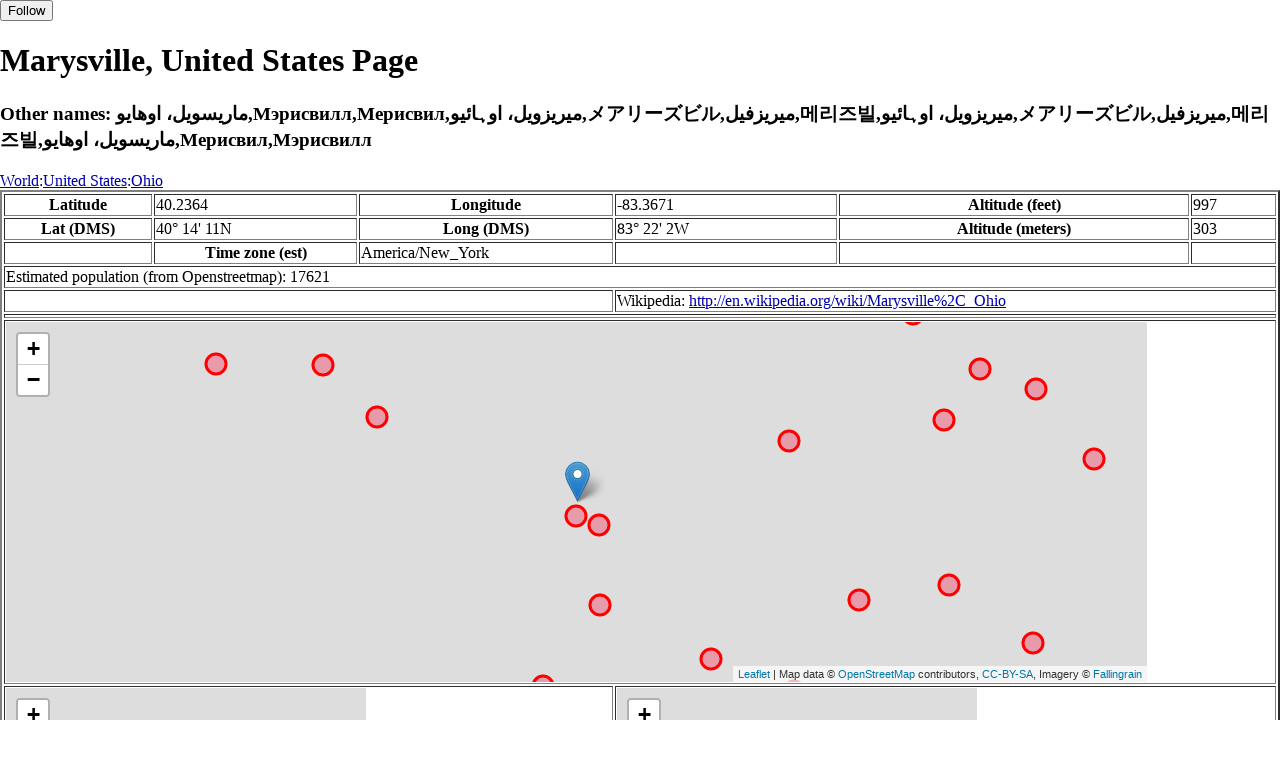

--- FILE ---
content_type: text/html
request_url: http://www.fallingrain.com/world/US/OH/Marysville2.html
body_size: 23898
content:
<!DOCTYPE html
	PUBLIC "-//W3C//DTD XHTML 1.0 Transitional//EN"
	 "http://www.w3.org/TR/xhtml1/DTD/xhtml1-transitional.dtd">
<html xmlns="http://www.w3.org/1999/xhtml" lang="en-US" xml:lang="en-US">
<head>
<title>Maps, Weather, and Airports for Marysville, United States</title>
<meta name="ICBM" content="40.2364,-83.3671" />
<meta name="copyright" content="Copyright 1996-2021 by Falling Rain Software, Ltd." />
<meta name="description" content="Maps, weather, and information about Marysville, United States" />
<meta name="geo.position" content="40.2364;-83.3671" />
<meta name="keywords" content="Marysville, United States, weather, airport, map" />
<meta name="viewport" content="width=device-width, initial-scale=1" />
<meta name="place:location:latitude" content="40.2364" />
<meta name="place:location:longitude" content="-83.3671" />
<meta name="place:location:altitude" content="303" />
<meta og:title="Marysville, United States" />
<meta og:type="place" />
<meta og:description="Maps, weather, and information about Marysville, United States" />
<meta http-equiv="Content-Type" content="text/html; charset=utf-8" />
    <link rel="stylesheet" href="/leaflet.css"/>
    <script type="text/javascript" src="/leaflet.js"></script>
<style>
		body {
			padding: 0;
			margin: 0;
		}
		html, body {
			height: 100%;
			width: 100%;
		}
	</style>
<script type="text/javascript" src="/dygraph.min.js"></script>
<link rel="stylesheet" src="/dygraph.css" />
</head>
<body bgcolor="#ffffff" link="#0000ab" vlink="#4444ab">
<div id="places"></div>
<!-- Contact (carlsven) at (yahoo.com) for authorizations. -->
<h1>Marysville, United States Page</h1>
<h3>Other names: ماریسویل، اوهایو,Мэрисвилл,Мерисвил,میریزویل، اوہائیو,メアリーズビル,ميريزفيل,메리즈빌,میریزویل، اوہائیو,メアリーズビル,ميريزفيل,메리즈빌,ماریسویل، اوهایو,Мерисвил,Мэрисвилл</h3>
<a href="../../index.html">World</a>:<a href="../index.html">United States</a>:<a href=index.html>Ohio</a><table border="2"><tr><th>Latitude</th> <td>40.2364</td> <th>Longitude</th> <td>-83.3671</td> <th>Altitude (feet)</th> <td>997</td></tr>
<tr><th>Lat (DMS)</th> <td>40&#176; 14' 11N</td> <th>Long (DMS)</th> <td>83&#176; 22' 2W</td> <th>Altitude (meters)</th> <td>303</td></tr>
<tr><td></td> <th>Time zone (est)</th> <td>America/New_York</td> <td></td> <td></td> <td></td></tr>
<tr><td colspan="6">Estimated population (from Openstreetmap): 17621</td></tr>
<tr><td colspan="3"></td> <td colspan="3">Wikipedia: <a href="http://en.wikipedia.org/wiki/Marysville%2C_Ohio">http://en.wikipedia.org/wiki/Marysville%2C_Ohio</a></td></tr>
<tr><td colspan="6">    <script type="text/javascript"><!--
    google_ad_client = "pub-3500321794728958";
    /* 728x90, created 12/23/09 */
    google_ad_slot = "4739862101";
    google_ad_width = 728;
    google_ad_height = 90;
    //-->
    </script>
    <script type="text/javascript"
    src="">
    </script>
</td></tr>
<tr><td colspan="6"><div id="map1" style="width: 90%; height: 360px"></div></td></tr><!--MUNGED-->
<tr><td colspan="3"><div id="map2" style="width: 360px; height: 180px"></div></td> <td colspan="3"><div id="map3" style="width: 360px; height: 180px"></div></td></tr>
<tr><td colspan="6"><h2>Weather Charts</h2></td></tr><tr><td colspan="6"><b>New </b>There has been a serious bug with these forecasts until today December 12 2021. They were primarily tested on London, which was accurate. </td></tr>
<tr><td colspan="6"><!--MUNGE BEGIN-->
<br><div id="aaa">Marysville Temperature in Celsius</div><br>
<div id="agraphdiv"
  style="width:80%; height:220px;"></div>
  <p><b>Display: </b>
  <input type=checkbox id="a0" onClick="stockchange('a','CLD')" unchecked>
  <label for="a0">Cloud Cover</label>
  <input type=checkbox id=a1 onClick="stockchange('a','TMP')" checked>
  <label for="a1">Temperature</label>
  <input type=checkbox id=a2 onClick="stockchange('a','PCP')" unchecked>
  <label for="a2">Precipitation</label>
  <input type=checkbox id=a3 onClick="stockchange('a','DSWRF')" unchecked>
  <label for="a3">Solar Flux</label>
  <input type=checkbox id=a4 onClick="stockchange('a','SNOD')" unchecked>
  <label for="a4">Snow Depth</label><input type=checkbox id=a5 onClick="stockchange('a','RH')" unchecked></label for="a5">Relative Humidity</label>
  <br>Time in GMT, not local. Click-drag to zoom,click-click to reset,shift-click to drag.

<script type="text/javascript">
  ag2 = new Dygraph(
    document.getElementById("agraphdiv"),
    "/wx2.cgi?lat=40.2364&long=-83.3671&name=Marysville&what=TMP&size=text", // path to CSV file
    {}          // options
  );
</script>
<!--MUNGE END-->
</td></tr>
<tr><td colspan="6"><!--MUNGE BEGIN-->
<br><div id="baa">Marysville Cloud Cover in Percent</div><br>
<div id="bgraphdiv"
  style="width:80%; height:220px;"></div>
  <p><b>Display: </b>
  <input type=checkbox id="b0" onClick="stockchange('b','CLD')" checked>
  <label for="b0">Cloud Cover</label>
  <input type=checkbox id=b1 onClick="stockchange('b','TMP')" unchecked>
  <label for="b1">Temperature</label>
  <input type=checkbox id=b2 onClick="stockchange('b','PCP')" unchecked>
  <label for="b2">Precipitation</label>
  <input type=checkbox id=b3 onClick="stockchange('b','DSWRF')" unchecked>
  <label for="b3">Solar Flux</label>
  <input type=checkbox id=b4 onClick="stockchange('b','SNOD')" unchecked>
  <label for="b4">Snow Depth</label><input type=checkbox id=b5 onClick="stockchange('b','RH')" unchecked></label for="b5">Relative Humidity</label>
  <br>Time in GMT, not local. Click-drag to zoom,click-click to reset,shift-click to drag.

<script type="text/javascript">
  bg2 = new Dygraph(
    document.getElementById("bgraphdiv"),
    "/wx2.cgi?lat=40.2364&long=-83.3671&name=Marysville&what=CLD&size=text", // path to CSV file
    {}          // options
  );
</script>
<!--MUNGE END-->
</td></tr>
<tr><td colspan="6"><!--MUNGE BEGIN-->
<br><div id="caa">Marysville Precipitation</div><br>
<div id="cgraphdiv"
  style="width:80%; height:220px;"></div>
  <p><b>Display: </b>
  <input type=checkbox id="c0" onClick="stockchange('c','CLD')" unchecked>
  <label for="c0">Cloud Cover</label>
  <input type=checkbox id=c1 onClick="stockchange('c','TMP')" unchecked>
  <label for="c1">Temperature</label>
  <input type=checkbox id=c2 onClick="stockchange('c','PCP')" checked>
  <label for="c2">Precipitation</label>
  <input type=checkbox id=c3 onClick="stockchange('c','DSWRF')" unchecked>
  <label for="c3">Solar Flux</label>
  <input type=checkbox id=c4 onClick="stockchange('c','SNOD')" unchecked>
  <label for="c4">Snow Depth</label><input type=checkbox id=c5 onClick="stockchange('c','RH')" unchecked></label for="c5">Relative Humidity</label>
  <br>Time in GMT, not local. Click-drag to zoom,click-click to reset,shift-click to drag.

<script type="text/javascript">
  cg2 = new Dygraph(
    document.getElementById("cgraphdiv"),
    "/wx2.cgi?lat=40.2364&long=-83.3671&name=Marysville&what=PCP&size=text", // path to CSV file
    {}          // options
  );
</script>
<!--MUNGE END-->
</td></tr>
<script type="text/javascript">
  function stockchange(d1,e1){
   document.getElementById(d1+"0").checked = false;
   document.getElementById(d1+"1").checked = false;
   document.getElementById(d1+"2").checked = false;
   document.getElementById(d1+"3").checked = false;
   document.getElementById(d1+"4").checked = false;
   document.getElementById(d1+"5").checked = false;
   if (e1 == 'RH'){
       document.getElementById(d1+"5").checked = true;
       document.getElementById(d1+"aa").innerHTML = 'Relative Humidity Percent';
   }
   if (e1 == 'CLD'){

       document.getElementById(d1+"0").checked = true;
       document.getElementById(d1+"aa").innerHTML = 'Cloud Cover in Percent';
   }
   if (e1 == 'TMP'){
       document.getElementById(d1+"1").checked = true;
       document.getElementById(d1+"aa").innerHTML = 'Temperature in Celsius';
   }
   if (e1 == 'PCP'){
       document.getElementById(d1+"2").checked = true;
       document.getElementById(d1+"aa").innerHTML = 'Precipitation';
   }
   if (e1 == 'DSWRF'){
       document.getElementById(d1+"3").checked = true;
       document.getElementById(d1+"aa").innerHTML = 'Short Solar Flux in w/m^2';
   }
   if (e1 == 'SNOD'){
       document.getElementById(d1+"4").checked = true;
       document.getElementById(d1+"aa").innerHTML = 'Snow Depth in Meters';
   }
   if (d1 == 'a'){
       ag2.updateOptions({file: "/wx2.cgi?lat=40.2364&long=-83.3671&name=Marysville&what="+e1+"&size=text"});
    }
   if (d1 == 'b'){
       bg2.updateOptions({file: "/wx2.cgi?lat=40.2364&long=-83.3671&name=Marysville&what="+e1+"&size=text"});
    }
   if (d1 == 'c'){
       cg2.updateOptions({file: "/wx2.cgi?lat=40.2364&long=-83.3671&name=Marysville&what="+e1+"&size=text"});
    }
  }
</script>
<tr><td colspan="6"><table><tr><th colspan="4">Nearby Cities and Towns</th></tr> <tr><th>West</th> <th>North</th> <th>East</th> <th>South</th></tr> <tr><td><a href="/world/US/OH/Green_Pastures.html">Green Pastures</a> (1.1 nm)</td> <td><a href="/world/US/OH/Marysville_Estates.html">Marysville Estates</a> (0.4 nm)<br /><a href="/world/US/OH/Fleetwood_Park.html">Fleetwood Park</a> (0.9 nm)<br /><a href="/world/US/OH/Ashton_Meadows.html">Ashton Meadows</a> (1.0 nm)<br /><a href="/world/US/OH/Woodview_Park.html">Woodview Park</a> (1.6 nm)<br /><a href="/world/US/OH/Parrott_Village.html">Parrott Village</a> (3.4 nm)</td> <td><a href="/world/US/OH/Countryside_Mobile_Home_Park.html">Countryside Mobile Home Park</a> (0.5 nm)<br /><a href="/world/US/OH/Millcreek_Meadows.html">Millcreek Meadows</a> (0.7 nm)<br /><a href="/world/US/OH/Carriage_Acres.html">Carriage Acres</a> (0.7 nm)<br /><a href="/world/US/OH/Hillcrest_Mobile_Home_Park.html">Hillcrest Mobile Home Park</a> (2.7 nm)<br /><a href="/world/US/OH/Buxton_Meadows.html">Buxton Meadows</a> (2.6 nm)<br /><a href="/world/US/OH/Pleasant_Ridge.html">Pleasant Ridge</a> (2.6 nm)<br /><a href="/world/US/OH/Dipple.html">Dipple</a> (3.1 nm)<br /><a href="/world/US/OH/Mill_Creek_Estates.html">Mill Creek Estates</a> (2.9 nm)<br /><a href="/world/US/OH/New_Dover.html">New Dover</a> (2.9 nm)</td> <td><a href="/world/US/OH/Greenwood_Colony.html">Greenwood Colony</a> (1.0 nm)<br /><a href="/world/US/OH/Adena_Pointe.html">Adena Pointe</a> (1.1 nm)<br /><a href="/world/US/OH/Milford_Estates.html">Milford Estates</a> (1.8 nm)<br /><a href="/world/US/OH/Hickory_Run.html">Hickory Run</a> (2.3 nm)</td></tr></table></td></tr>
<tr><td colspan="6"><h2>Nearby Airports</h2><table border="1"><tr><th>Code</th> <th>IATA</th> <th>Kind</th> <th>Name</th> <th>City</th> <th>Distance</th> <th>Bearing</th> <th>Airlines</th></tr> <tr><td><a href="/faa/3OA9.html">3OA9</a></td> <td></td> <td>Heli</td> <td>MEMORIAL HOSPITAL OF UNION COUNTY</td> <td>MARYSVILLE</td> <td>0 nm S</td> <td>184</td> <td></td></tr> <tr><td><a href="/faa/MRT.html">MRT</a></td> <td></td> <td>Large</td> <td>UNION CO</td> <td>Marysville</td> <td>0 nm E</td> <td>134</td> <td></td></tr> <tr><td><a href="/icao/KOSU.html">KOSU</a></td> <td>OSU</td> <td>Large</td> <td>OHIO STATE UNIVERSITY</td> <td>Columbus</td> <td>16 nm E</td> <td>124</td> <td><a href="http://www.airnet.com">AirNet</a></td></tr> <tr><td><a href="/icao/KCMH.html">KCMH</a></td> <td>CMH</td> <td>Large</td> <td>PORT COLUMBUS INTL</td> <td>Columbus</td> <td>26 nm E</td> <td>123</td> <td><a href="http://en.wikipedia.org/wiki/Air_Canada_Express">Air Canada Express</a>, <a href="http://www.aa.com">American Airlines, Inc.</a>, <a href="http://www.aa.com">American Eagle</a>, <a href="http://www.bahamasair.com">Bahamasair</a>, <a href="https://www.delta.com/">Delta Air Lines, Inc.</a>, <a href="http://www.flyfrontier.com/">Frontier</a>, <a href="http://www.southwest.com">Southwest Airlines</a>, <a href="http://www.flyswiftair.com">Swift Air, LLC</a>, <a href="https://www.united.com">United Airlines, Inc.</a>, <a href="http://en.wikipedia.org/wiki/United_Express">United Express</a>, <a href="http://www.vivaaerobus.com/">VivaAerobÃºs</a>, <a href="http://en.wikipedia.org/wiki/Delta_Connection">http://en.wikipedia.org/wiki/Delta_Connection</a></td></tr> <tr><td><a href="/icao/KLCK.html">KLCK</a></td> <td>LCK</td> <td>Medium</td> <td>RICKENBACKER INTL</td> <td>Columbus</td> <td>32 nm S</td> <td>141</td> <td><a href="http://www.airnet.com">AirNet</a>, <a href="http://www.allegiantair.com/">Allegiant Air</a>, <a href="http://www.castleair.com/">Castle Aviation</a>, <a href="http://www.fedex.com">FedEx Express</a>, <a href="http://www.kalittaair.com">Kalitta Air</a>, <a href="http://www.martinaire.com">Martinaire</a>, <a href="http://www.pressroom.ups.com/Media+Kits/Airlines">UPS Airlines</a></td></tr></table></td></tr>
<tr><td colspan="6"><table><caption>Nearby references in Wikipedia:</caption> <tr><th colspan="2">Distance</th> <th>Title</th></tr> <tr><td>1.0 nm</td> <td>NW</td> <td><a href="http://en.wikipedia.org/wiki/Marysville_High_School_(Ohio)">Marysville High School (Ohio)</a></td></tr> <tr><td>1.5 nm</td> <td>SW</td> <td><a href="http://en.wikipedia.org/wiki/Ohio_Reformatory_for_Women">Ohio Reformatory for Women</a></td></tr> <tr><td>1.8 nm</td> <td>E</td> <td><a href="http://en.wikipedia.org/wiki/WQTT">WQTT</a></td></tr> <tr><td>2.6 nm</td> <td>W</td> <td><a href="http://en.wikipedia.org/wiki/June_5–6,_2010_tornado_outbreak">June 5–6, 2010 tornado outbreak</a></td></tr> <tr><td>2.6 nm</td> <td>W</td> <td><a href="http://en.wikipedia.org/wiki/List_of_United_States_tornadoes_in_June_2010">List of United States tornadoes in June 2010</a></td></tr> <tr><td>3.1 nm</td> <td>SE</td> <td><a href="http://en.wikipedia.org/wiki/Dipple,_Ohio">Dipple, Ohio</a></td></tr> <tr><td>2.9 nm</td> <td>E</td> <td><a href="http://en.wikipedia.org/wiki/New_Dover,_Ohio">New Dover, Ohio</a></td></tr></table></td></tr></table><hr /><br />If this page is useful to you, please link to it. <a href="/credits.html">Credits</a><br />Presentation Copyright &copy; Falling Rain Software, Ltd. 1996-2026<br>Please consider supporting this website by using one of our private browsing products: <a href="https://apps.apple.com/us/app/vpn-uk-free-vpn-and-browser/id1091630931">Free VPN (Ad-supported)</a> or 
<a href="https://apps.apple.com/us/app/onion-browser-unlimited-vpn/id961073150">Maximum Security and Anonymity TOR/VPN</a>.

<br />Wed Jan 14 20:16:40 2026
<script>
	var frtile1 = L.tileLayer('/tiles/v4/{id}/v1/illum/{z}/{x}/{y}.png', {
		maxZoom: 18,
		attribution: 'Map data &copy; <a href="http://openstreetmap.org">OpenStreetMap</a> contributors, ' +
			'<a href="http://creativecommons.org/licenses/by-sa/2.0/">CC-BY-SA</a>, ' +
			'Imagery © <a href="http://fallingrain.com">Fallingrain</a>',
		id: 'fallingrain.streets'
	});
 var map1 = L.map('map1',{ center: [40.2364, -83.3671], zoom: 11, layers: [frtile1] });
 L.marker([40.2364, -83.3671],{title:'Marysville'}).addTo(map1).bindPopup('Marysville');
 L.circleMarker([40.2294, -83.3678], { radius: 10,color: 'red', fillColor: '#f03', fillOpacity: 0.3 }).addTo(map1).bindPopup('');
 L.circleMarker([40.2247, -83.3516], { radius: 10,color: 'red', fillColor: '#f03', fillOpacity: 0.3 }).addTo(map1).bindPopup('');
 L.circleMarker([40.1825, -83.3509], { radius: 10,color: 'red', fillColor: '#f03', fillOpacity: 0.3 }).addTo(map1).bindPopup('');
 L.circleMarker([40.1403, -83.3902], { radius: 10,color: 'red', fillColor: '#f03', fillOpacity: 0.3 }).addTo(map1).bindPopup('');
 L.circleMarker([40.1542, -83.2749], { radius: 10,color: 'red', fillColor: '#f03', fillOpacity: 0.3 }).addTo(map1).bindPopup('');
 L.circleMarker([40.3401, -83.2841], { radius: 10,color: 'red', fillColor: '#f03', fillOpacity: 0.3 }).addTo(map1).bindPopup('');
 L.circleMarker([40.2809, -83.5041], { radius: 10,color: 'red', fillColor: '#f03', fillOpacity: 0.3 }).addTo(map1).bindPopup('');
 L.circleMarker([40.2684, -83.2216], { radius: 10,color: 'red', fillColor: '#f03', fillOpacity: 0.3 }).addTo(map1).bindPopup('');
 L.circleMarker([40.1373, -83.2180], { radius: 10,color: 'red', fillColor: '#f03', fillOpacity: 0.3 }).addTo(map1).bindPopup('');
 L.circleMarker([40.3081, -83.5417], { radius: 10,color: 'red', fillColor: '#f03', fillOpacity: 0.3 }).addTo(map1).bindPopup('');
 L.circleMarker([40.1853, -83.1736], { radius: 10,color: 'red', fillColor: '#f03', fillOpacity: 0.3 }).addTo(map1).bindPopup('');
 L.circleMarker([40.0717, -83.2299], { radius: 10,color: 'red', fillColor: '#f03', fillOpacity: 0.3 }).addTo(map1).bindPopup('');
 L.circleMarker([40.4080, -83.2194], { radius: 10,color: 'red', fillColor: '#f03', fillOpacity: 0.3 }).addTo(map1).bindPopup('');
 L.circleMarker([40.0481, -83.2271], { radius: 10,color: 'red', fillColor: '#f03', fillOpacity: 0.3 }).addTo(map1).bindPopup('');
 L.circleMarker([40.3351, -83.1360], { radius: 10,color: 'red', fillColor: '#f03', fillOpacity: 0.3 }).addTo(map1).bindPopup('');
 L.circleMarker([40.2797, -83.1148], { radius: 10,color: 'red', fillColor: '#f03', fillOpacity: 0.3 }).addTo(map1).bindPopup('');
 L.circleMarker([40.3087, -83.6152], { radius: 10,color: 'red', fillColor: '#f03', fillOpacity: 0.3 }).addTo(map1).bindPopup('');
 L.circleMarker([40.1931, -83.1119], { radius: 10,color: 'red', fillColor: '#f03', fillOpacity: 0.3 }).addTo(map1).bindPopup('');
 L.circleMarker([40.0965, -83.1352], { radius: 10,color: 'red', fillColor: '#f03', fillOpacity: 0.3 }).addTo(map1).bindPopup('');
 L.circleMarker([40.3061, -83.0903], { radius: 10,color: 'red', fillColor: '#f03', fillOpacity: 0.3 }).addTo(map1).bindPopup('');
 L.circleMarker([40.3839, -83.1069], { radius: 10,color: 'red', fillColor: '#f03', fillOpacity: 0.3 }).addTo(map1).bindPopup('');
 L.circleMarker([40.0501, -83.1271], { radius: 10,color: 'red', fillColor: '#f03', fillOpacity: 0.3 }).addTo(map1).bindPopup('');
 L.circleMarker([39.9327, -83.4620], { radius: 10,color: 'red', fillColor: '#f03', fillOpacity: 0.3 }).addTo(map1).bindPopup('');
 L.circleMarker([40.2958, -83.0520], { radius: 10,color: 'red', fillColor: '#f03', fillOpacity: 0.3 }).addTo(map1).bindPopup('');
 L.circleMarker([40.1625, -83.0542], { radius: 10,color: 'red', fillColor: '#f03', fillOpacity: 0.3 }).addTo(map1).bindPopup('');
 L.circleMarker([40.5247, -83.5117], { radius: 10,color: 'red', fillColor: '#f03', fillOpacity: 0.3 }).addTo(map1).bindPopup('');
 L.circleMarker([40.0798, -83.0730], { radius: 10,color: 'red', fillColor: '#f03', fillOpacity: 0.3 }).addTo(map1).bindPopup('<a href="/icao/KOSU.html">KOSU</a>');
 L.circleMarker([40.0850, -83.0683], { radius: 10,color: 'red', fillColor: '#f03', fillOpacity: 0.3 }).addTo(map1).bindPopup('');
 L.circleMarker([39.9420, -83.2049], { radius: 10,color: 'red', fillColor: '#f03', fillOpacity: 0.3 }).addTo(map1).bindPopup('');
 L.circleMarker([40.3528, -83.0510], { radius: 10,color: 'red', fillColor: '#f03', fillOpacity: 0.3 }).addTo(map1).bindPopup('');
 L.circleMarker([39.9839, -83.6133], { radius: 10,color: 'red', fillColor: '#f03', fillOpacity: 0.3 }).addTo(map1).bindPopup('');
 L.circleMarker([40.0912, -83.6894], { radius: 10,color: 'red', fillColor: '#f03', fillOpacity: 0.3 }).addTo(map1).bindPopup('');
 L.circleMarker([39.8925, -83.4528], { radius: 10,color: 'red', fillColor: '#f03', fillOpacity: 0.3 }).addTo(map1).bindPopup('');
 L.circleMarker([40.2590, -83.0119], { radius: 10,color: 'red', fillColor: '#f03', fillOpacity: 0.3 }).addTo(map1).bindPopup('');
 L.circleMarker([40.4803, -83.6385], { radius: 10,color: 'red', fillColor: '#f03', fillOpacity: 0.3 }).addTo(map1).bindPopup('');
 L.circleMarker([39.9973, -83.0852], { radius: 10,color: 'red', fillColor: '#f03', fillOpacity: 0.3 }).addTo(map1).bindPopup('');
 L.circleMarker([39.9112, -83.1888], { radius: 10,color: 'red', fillColor: '#f03', fillOpacity: 0.3 }).addTo(map1).bindPopup('');
 L.circleMarker([40.1089, -83.7299], { radius: 10,color: 'red', fillColor: '#f03', fillOpacity: 0.3 }).addTo(map1).bindPopup('');
 L.circleMarker([40.5037, -83.0902], { radius: 10,color: 'red', fillColor: '#f03', fillOpacity: 0.3 }).addTo(map1).bindPopup('');
 L.circleMarker([40.0312, -83.0349], { radius: 10,color: 'red', fillColor: '#f03', fillOpacity: 0.3 }).addTo(map1).bindPopup('');
 L.circleMarker([39.9012, -83.1369], { radius: 10,color: 'red', fillColor: '#f03', fillOpacity: 0.3 }).addTo(map1).bindPopup('');
 L.circleMarker([40.5712, -83.1291], { radius: 10,color: 'red', fillColor: '#f03', fillOpacity: 0.3 }).addTo(map1).bindPopup('');
 L.circleMarker([40.5698, -83.1202], { radius: 10,color: 'red', fillColor: '#f03', fillOpacity: 0.3 }).addTo(map1).bindPopup('');
 L.circleMarker([40.0106, -83.0188], { radius: 10,color: 'red', fillColor: '#f03', fillOpacity: 0.3 }).addTo(map1).bindPopup('');
 L.circleMarker([39.9951, -83.0210], { radius: 10,color: 'red', fillColor: '#f03', fillOpacity: 0.3 }).addTo(map1).bindPopup('');
 L.circleMarker([39.9598, -83.0441], { radius: 10,color: 'red', fillColor: '#f03', fillOpacity: 0.3 }).addTo(map1).bindPopup('');
 L.circleMarker([39.9834, -83.0235], { radius: 10,color: 'red', fillColor: '#f03', fillOpacity: 0.3 }).addTo(map1).bindPopup('');
 L.circleMarker([39.9236, -83.6617], { radius: 10,color: 'red', fillColor: '#f03', fillOpacity: 0.3 }).addTo(map1).bindPopup('');
 L.circleMarker([39.9715, -83.0271], { radius: 10,color: 'red', fillColor: '#f03', fillOpacity: 0.3 }).addTo(map1).bindPopup('');
 L.circleMarker([40.6689, -83.4435], { radius: 10,color: 'red', fillColor: '#f03', fillOpacity: 0.3 }).addTo(map1).bindPopup('');
 L.circleMarker([39.9576, -83.0221], { radius: 10,color: 'red', fillColor: '#f03', fillOpacity: 0.3 }).addTo(map1).bindPopup('');
 L.circleMarker([39.8667, -83.6333], { radius: 10,color: 'red', fillColor: '#f03', fillOpacity: 0.3 }).addTo(map1).bindPopup('');
 L.circleMarker([40.6142, -83.1085], { radius: 10,color: 'red', fillColor: '#f03', fillOpacity: 0.3 }).addTo(map1).bindPopup('');
 L.circleMarker([39.7953, -83.2232], { radius: 10,color: 'red', fillColor: '#f03', fillOpacity: 0.3 }).addTo(map1).bindPopup('');
 L.circleMarker([40.6107, -83.6436], { radius: 10,color: 'red', fillColor: '#f03', fillOpacity: 0.3 }).addTo(map1).bindPopup('');
 L.circleMarker([40.6495, -83.5930], { radius: 10,color: 'red', fillColor: '#f03', fillOpacity: 0.3 }).addTo(map1).bindPopup('');
 L.circleMarker([40.6163, -83.0635], { radius: 10,color: 'red', fillColor: '#f03', fillOpacity: 0.3 }).addTo(map1).bindPopup('');
 L.circleMarker([39.7928, -83.1172], { radius: 10,color: 'red', fillColor: '#f03', fillOpacity: 0.3 }).addTo(map1).bindPopup('');
 L.circleMarker([40.7409, -83.6710], { radius: 10,color: 'red', fillColor: '#f03', fillOpacity: 0.3 }).addTo(map1).bindPopup('');
	var frtile2 = L.tileLayer('/tiles/v4/{id}/v1/illum/{z}/{x}/{y}.png', {
		maxZoom: 18,
		attribution: 'Map data &copy; <a href="http://openstreetmap.org">OpenStreetMap</a> contributors, ' +
			'<a href="http://creativecommons.org/licenses/by-sa/2.0/">CC-BY-SA</a>, ' +
			'Imagery © <a href="http://fallingrain.com">Fallingrain</a>',
		id: 'fallingrain.streets'
	});
 var map2 = L.map('map2',{ center: [40.2364, -83.3671], zoom: 7, layers: [frtile2] });
 L.marker([40.2364, -83.3671],{title:'Marysville'}).addTo(map2).bindPopup('Marysville');
	var frtile3 = L.tileLayer('/tiles/v4/{id}/v1/illum/{z}/{x}/{y}.png', {
		maxZoom: 18,
		attribution: 'Map data &copy; <a href="http://openstreetmap.org">OpenStreetMap</a> contributors, ' +
			'<a href="http://creativecommons.org/licenses/by-sa/2.0/">CC-BY-SA</a>, ' +
			'Imagery © <a href="http://fallingrain.com">Fallingrain</a>',
		id: 'fallingrain.streets'
	});
 var map3 = L.map('map3',{ center: [40.2364, -83.3671], zoom: 3, layers: [frtile3] });
 L.marker([40.2364, -83.3671],{title:'Marysville'}).addTo(map3).bindPopup('Marysville');

</script><script type="text/javascript" src="/follow.js"></script>
</body>
</html>
